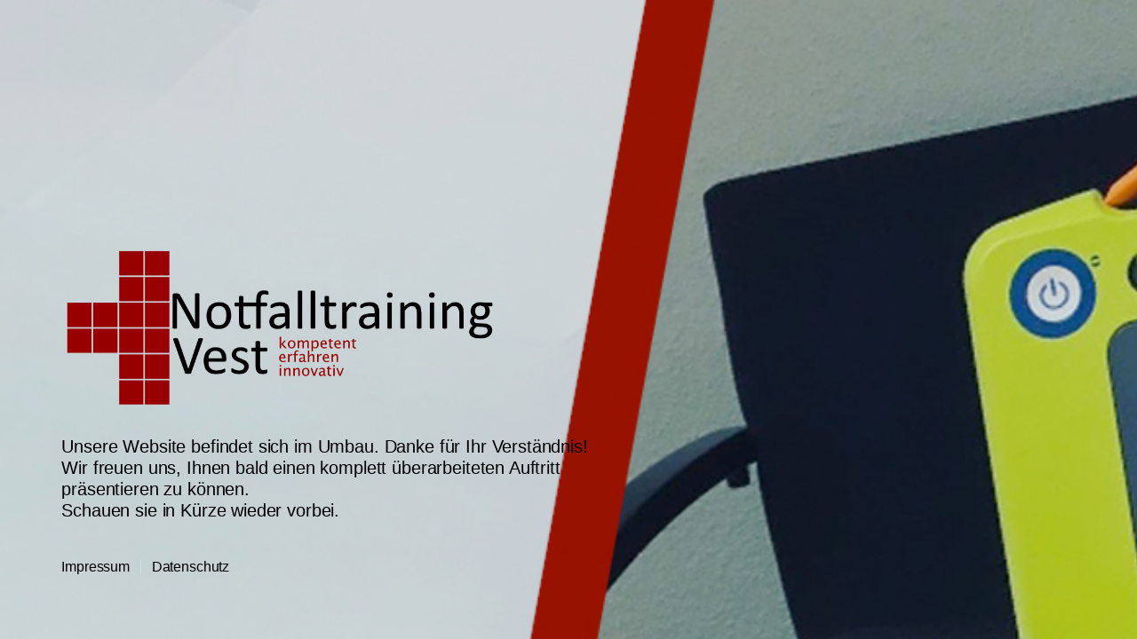

--- FILE ---
content_type: text/html
request_url: http://notfalltrainingvest.de/
body_size: 609
content:
<!DOCTYPE HTML>

<html>
	<head>
		<title>NotfalltrainingVest</title>
		<meta charset="utf-8" />
		<meta name="viewport" content="width=device-width, initial-scale=1, user-scalable=no" />
		<link rel="stylesheet" href="assets/css/main.css" />
	</head>
	<body class="is-preload">

		

		<!-- Footer -->
			<footer id="footer">
				<img class="logo" src="images/cropped-LOGO_A.png" alt="Logo NotfalltrainingVest" width="60%" height=""><br><br>
				<p style="color:#000">Unsere Website befindet sich im Umbau. Danke für Ihr Verständnis! <br>Wir freuen uns, Ihnen bald einen komplett überarbeiteten Auftritt <br>präsentieren zu können. <br>Schauen sie in Kürze wieder vorbei.
 </p>
				<ul class="copyright">
					<li><a href="impressum.html" target="_blank">Impressum</a></li><li><a href="datenschutz.html">Datenschutz</a></li>
				</ul>
			</footer>

		<!-- Scripts -->
			<script src="assets/js/main.js"></script>

	</body>
</html>

--- FILE ---
content_type: text/css
request_url: http://notfalltrainingvest.de/assets/css/main.css
body_size: 22503
content:
@import url(fontawesome-all.min.css);

/*
	Eventually by HTML5 UP
	html5up.net | @ajlkn
	Free for personal and commercial use under the CCA 3.0 license (html5up.net/license)
*/
html, body, div, span, applet, object,
iframe, h1, h2, h3, h4, h5, h6, p, blockquote,
pre, a, abbr, acronym, address, big, cite,
code, del, dfn, em, img, ins, kbd, q, s, samp,
small, strike, strong, sub, sup, tt, var, b,
u, i, center, dl, dt, dd, ol, ul, li, fieldset,
form, label, legend, table, caption, tbody,
tfoot, thead, tr, th, td, article, aside,
canvas, details, embed, figure, figcaption,
footer, header, hgroup, menu, nav, output, ruby,
section, summary, time, mark, audio, video {
  margin: 0;
  padding: 0;
  border: 0;
  font-size: 100%;
  font: inherit;
  vertical-align: baseline; }

article, aside, details, figcaption, figure,
footer, header, hgroup, menu, nav, section {
  display: block; }

body {
  line-height: 1; }

ol, ul {
  list-style: none; }

blockquote, q {
  quotes: none; }
  blockquote:before, blockquote:after, q:before, q:after {
    content: '';
    content: none; }

table {
  border-collapse: collapse;
  border-spacing: 0; }

body {
  -webkit-text-size-adjust: none; }

mark {
  background-color: transparent;
  color: inherit; }

input::-moz-focus-inner {
  border: 0;
  padding: 0; }

input, select, textarea {
  -moz-appearance: none;
  -webkit-appearance: none;
  -ms-appearance: none;
  appearance: none; }

/* Basic */
@-ms-viewport {
  width: device-width; }

body {
  -ms-overflow-style: scrollbar; }

@media screen and (max-width: 480px) {
  html, body {
    min-width: 320px; } }

html {
  box-sizing: border-box; }

*, *:before, *:after {
  box-sizing: inherit; }

html, body {
  height: 100%;
  overflow-x: hidden;
  width: 100%; }
  @media screen and (max-height: 640px) {
    html, body {
      height: auto;
      min-height: 100%; } }

body {
  display: -moz-flex;
  display: -webkit-flex;
  display: -ms-flex;
  display: flex;
  -moz-flex-direction: column;
  -webkit-flex-direction: column;
  -ms-flex-direction: column;
  flex-direction: column;
  -moz-justify-content: center;
  -webkit-justify-content: center;
  -ms-justify-content: center;
  justify-content: center;
  background-color: #000;
  padding: 6em 4em 4em 4em; }
  body.is-preload *, body.is-preload *:before, body.is-preload *:after {
    -moz-animation: none !important;
    -webkit-animation: none !important;
    -ms-animation: none !important;
    animation: none !important;
    -moz-transition: none !important;
    -webkit-transition: none !important;
    -ms-transition: none !important;
    transition: none !important; }
  body > * {
    position: relative;
    z-index: 2; }
  @media screen and (max-width: 1680px) {
    body {
      padding: 6em 3.5em 3.5em 3.5em; } }
  @media screen and (max-width: 736px) {
    body {
      padding: 5em 2em 2em 2em; } }
  @media screen and (max-width: 360px) {
    body {
      padding: 5em 1.25em 1.25em 1.25em; } }

/* BG */
#bg {
  -moz-transition: opacity 2s ease-in-out;
  -webkit-transition: opacity 2s ease-in-out;
  -ms-transition: opacity 2s ease-in-out;
  transition: opacity 2s ease-in-out;
  height: 100%;
  left: 0;
  opacity: 0.9;
  position: fixed;
  top: 0;
  width: 100%;
  z-index: 1; }
  #bg div {
    -moz-transition: opacity 3s ease;
    -webkit-transition: opacity 3s ease;
    -ms-transition: opacity 3s ease;
    transition: opacity 3s ease;
    background-size: cover;
    height: 100%;
    left: 0;
    opacity: 0;
    position: absolute;
    top: 0;
    visibility: hidden;
    width: 150%; }
    #bg div.visible {
      -moz-animation: bg 45s linear infinite;
      -webkit-animation: bg 45s linear infinite;
      -ms-animation: bg 45s linear infinite;
      animation: bg 45s linear infinite;
      opacity: 1;
      visibility: visible;
      z-index: 1; }
      #bg div.visible.top {
        z-index: 2; }
      @media screen and (max-width: 1280px) {
        #bg div.visible {
          -moz-animation: bg 29.25s linear infinite;
          -webkit-animation: bg 29.25s linear infinite;
          -ms-animation: bg 29.25s linear infinite;
          animation: bg 29.25s linear infinite; } }
      @media screen and (max-width: 736px) {
        #bg div.visible {
          -moz-animation: bg 18s linear infinite;
          -webkit-animation: bg 18s linear infinite;
          -ms-animation: bg 18s linear infinite;
          animation: bg 18s linear infinite; } }
    #bg div:only-child {
      -moz-animation-direction: alternate !important;
      -webkit-animation-direction: alternate !important;
      -ms-animation-direction: alternate !important;
      animation-direction: alternate !important; }
  body.is-preload #bg {
    opacity: 0; }

@-moz-keyframes bg {
  0% {
    -moz-transform: translateX(0);
    -webkit-transform: translateX(0);
    -ms-transform: translateX(0);
    transform: translateX(0); }
  100% {
    -moz-transform: translateX(-25%);
    -webkit-transform: translateX(-25%);
    -ms-transform: translateX(-25%);
    transform: translateX(-25%); } }

@-webkit-keyframes bg {
  0% {
    -moz-transform: translateX(0);
    -webkit-transform: translateX(0);
    -ms-transform: translateX(0);
    transform: translateX(0); }
  100% {
    -moz-transform: translateX(-25%);
    -webkit-transform: translateX(-25%);
    -ms-transform: translateX(-25%);
    transform: translateX(-25%); } }

@-ms-keyframes bg {
  0% {
    -moz-transform: translateX(0);
    -webkit-transform: translateX(0);
    -ms-transform: translateX(0);
    transform: translateX(0); }
  100% {
    -moz-transform: translateX(-25%);
    -webkit-transform: translateX(-25%);
    -ms-transform: translateX(-25%);
    transform: translateX(-25%); } }

@keyframes bg {
  0% {
    -moz-transform: translateX(0);
    -webkit-transform: translateX(0);
    -ms-transform: translateX(0);
    transform: translateX(0); }
  100% {
    -moz-transform: translateX(-25%);
    -webkit-transform: translateX(-25%);
    -ms-transform: translateX(-25%);
    transform: translateX(-25%); } }

/* Type */
body, input, select, textarea {
  color: #fff;
  font-family: Arial, Helvetica, sans-serif;
  font-size: 16pt;
  font-weight: 400;
  letter-spacing: -0.01em;
  line-height: 1.65em; }
  @media screen and (max-width: 1680px) {
    body, input, select, textarea {
      font-size: 12pt; } }
  @media screen and (max-width: 1280px) {
    body, input, select, textarea {
      font-size: 11pt; } }
  @media screen and (max-width: 980px) {
    body, input, select, textarea {
      font-size: 12pt; } }
  @media screen and (max-width: 736px) {
    body, input, select, textarea {
      font-size: 12pt; } }
  @media screen and (max-width: 480px) {
    body, input, select, textarea {
      font-size: 12pt; } }

a {
  color: #1cb495;
  text-decoration: none; }
  a:hover {
    border-bottom-color: transparent;
    color: #00467f !important;
    text-decoration: none; }

strong, b {
  color: #fff;
  font-weight: 700; }

em, i {
  font-style: italic; }

p {
  margin: 0 0 2em 0;color: #fff; }

h1, h2, h3, h4, h5, h6 {
  color: #fff;
  font-weight: 700;
  line-height: 1em;
  margin: 0 0 1em 0; }
  h1 a, h2 a, h3 a, h4 a, h5 a, h6 a {
    color: inherit;
    text-decoration: none; }

h1 {
  font-size: 2.5em;
  line-height: 1.25em; }

h2 {
  font-size: 1.75em;
  line-height: 1.5em; }

h3 {
  font-size: 1.35em;
  line-height: 1.5em; }

h4 {
  font-size: 1.1em;
  line-height: 1.5em; }

h5 {
  font-size: 0.9em;
  line-height: 1.5em; }

h6 {
  font-size: 0.7em;
  line-height: 1.5em; }

sub {
  font-size: 0.8em;
  position: relative;
  top: 0.5em; }

sup {
  font-size: 0.8em;
  position: relative;
  top: -0.5em; }

blockquote {
  border-left: solid 8px rgba(255, 255, 255, 0.35);
  font-style: italic;
  margin: 0 0 2em 0;
  padding: 0.5em 0 0.5em 2em; }

code {
  background: rgba(255, 255, 255, 0.125);
  border-radius: 6px;
  border: solid 2px rgba(255, 255, 255, 0.35);
  font-family: Arial, Helvetica, sans-serif;
  font-size: 0.9em;
  margin: 0 0.25em;
  padding: 0.25em 0.65em; }

pre {
  -webkit-overflow-scrolling: touch;
  font-family: Arial, Helvetica, sans-serif;
  font-size: 0.9em;
  margin: 0 0 2em 0; }
  pre code {
    display: block;
    line-height: 1.75em;
    padding: 1em 1.5em;
    overflow-x: auto; }

hr {
  border: 0;
  border-bottom: solid 2px rgba(255, 255, 255, 0.35);
  margin: 2em 0; }
  hr.major {
    margin: 3em 0; }

/* Section/Article */
section.special, article.special {
  text-align: center; }

header p {
  color: rgba(255, 255, 255, 1);
  position: relative;
  margin: 0 0 1.5em 0; }

header h2 + p {
  font-size: 1.25em;
  margin-top: -1em;
  line-height: 1.5em; }

header h3 + p {
  font-size: 1.1em;
  margin-top: -0.8em;
  line-height: 1.5em; }

header h4 + p,
header h5 + p,
header h6 + p {
  font-size: 0.9em;
  margin-top: -0.6em;
  line-height: 1.5em; }

@media screen and (max-width: 980px) {
  header br {
    display: none; } }

@media screen and (max-width: 736px) {
  header br {
    display: inline; } }

@media screen and (max-width: 480px) {
  header br {
    display: none; } }

/* Icon */
.icon {
  text-decoration: none;
  border-bottom: none;
  position: relative; }
  .icon:before {
    -moz-osx-font-smoothing: grayscale;
    -webkit-font-smoothing: antialiased;
    display: inline-block;
    font-style: normal;
    font-variant: normal;
    text-rendering: auto;
    line-height: 1;
    text-transform: none !important;
    font-family: 'Font Awesome 5 Free';
    font-weight: 400; }
  .icon > .label {
    display: none; }
  .icon:before {
    line-height: inherit; }
  .icon.solid:before {
    font-weight: 900; }
  .icon.brands:before {
    font-family: 'Font Awesome 5 Brands'; }

/* List */
ol {
  list-style: decimal;
  margin: 0 0 2em 0;
  padding-left: 1.25em; }
  ol li {
    padding-left: 0.25em; }

ul {
  list-style: disc;
  margin: 0 0 2em 0;
  padding-left: 1em; }
  ul li {
    padding-left: 0.5em; }

/* Icons */
ul.icons {
  cursor: default;
  list-style: none;
  padding-left: 0; }
  ul.icons li {
    display: inline-block;
    padding: 0 1em 0 0; }
    ul.icons li:last-child {
      padding-right: 0; }
    ul.icons li .icon:before {
      font-size: 1.25em; }
    ul.icons li a {
      color: inherit; }

/* Form */
form {
  margin: 0 0 2em 0; }
  form .message {
    text-decoration: none;
    -moz-transition: opacity 0.2s ease-in-out, -moz-transform 0.2s ease-in-out;
    -webkit-transition: opacity 0.2s ease-in-out, -webkit-transform 0.2s ease-in-out;
    -ms-transition: opacity 0.2s ease-in-out, -ms-transform 0.2s ease-in-out;
    transition: opacity 0.2s ease-in-out, transform 0.2s ease-in-out;
    -moz-transform: scale(1.05);
    -webkit-transform: scale(1.05);
    -ms-transform: scale(1.05);
    transform: scale(1.05);
    height: 2.75em;
    line-height: 2.75em;
    opacity: 0; }
    form .message:before {
      -moz-osx-font-smoothing: grayscale;
      -webkit-font-smoothing: antialiased;
      display: inline-block;
      font-style: normal;
      font-variant: normal;
      text-rendering: auto;
      line-height: 1;
      text-transform: none !important;
      font-family: 'Font Awesome 5 Free';
      font-weight: 900; }
    form .message:before {
      margin-right: 0.5em; }
    form .message.visible {
      -moz-transform: scale(1);
      -webkit-transform: scale(1);
      -ms-transform: scale(1);
      transform: scale(1);
      opacity: 1; }
    form .message.success {
      color: #1cb495; }
      form .message.success:before {
        content: '\f00c'; }
    form .message.failure {
      color: #ff2361; }
      form .message.failure:before {
        content: '\f119'; }

label {
  color: #fff;
  display: block;
  font-size: 0.9em;
  font-weight: 700;
  margin: 0 0 1em 0; }

@-moz-keyframes focus {
  0% {
    -moz-transform: scale(1);
    -webkit-transform: scale(1);
    -ms-transform: scale(1);
    transform: scale(1); }
  50% {
    -moz-transform: scale(1.025);
    -webkit-transform: scale(1.025);
    -ms-transform: scale(1.025);
    transform: scale(1.025); }
  100% {
    -moz-transform: scale(1);
    -webkit-transform: scale(1);
    -ms-transform: scale(1);
    transform: scale(1); } }

@-webkit-keyframes focus {
  0% {
    -moz-transform: scale(1);
    -webkit-transform: scale(1);
    -ms-transform: scale(1);
    transform: scale(1); }
  50% {
    -moz-transform: scale(1.025);
    -webkit-transform: scale(1.025);
    -ms-transform: scale(1.025);
    transform: scale(1.025); }
  100% {
    -moz-transform: scale(1);
    -webkit-transform: scale(1);
    -ms-transform: scale(1);
    transform: scale(1); } }

@-ms-keyframes focus {
  0% {
    -moz-transform: scale(1);
    -webkit-transform: scale(1);
    -ms-transform: scale(1);
    transform: scale(1); }
  50% {
    -moz-transform: scale(1.025);
    -webkit-transform: scale(1.025);
    -ms-transform: scale(1.025);
    transform: scale(1.025); }
  100% {
    -moz-transform: scale(1);
    -webkit-transform: scale(1);
    -ms-transform: scale(1);
    transform: scale(1); } }

@keyframes focus {
  0% {
    -moz-transform: scale(1);
    -webkit-transform: scale(1);
    -ms-transform: scale(1);
    transform: scale(1); }
  50% {
    -moz-transform: scale(1.025);
    -webkit-transform: scale(1.025);
    -ms-transform: scale(1.025);
    transform: scale(1.025); }
  100% {
    -moz-transform: scale(1);
    -webkit-transform: scale(1);
    -ms-transform: scale(1);
    transform: scale(1); } }

input[type="text"],
input[type="password"],
input[type="email"],
select,
textarea {
  -moz-appearance: none;
  -webkit-appearance: none;
  -ms-appearance: none;
  appearance: none;
  -moz-transform: scale(1);
  -webkit-transform: scale(1);
  -ms-transform: scale(1);
  transform: scale(1);
  -moz-transition: border-color 0.2s ease, background-color 0.2s ease;
  -webkit-transition: border-color 0.2s ease, background-color 0.2s ease;
  -ms-transition: border-color 0.2s ease, background-color 0.2s ease;
  transition: border-color 0.2s ease, background-color 0.2s ease;
  background-color: transparent;
  border-radius: 6px;
  border: none;
  border: solid 2px rgba(255, 255, 255, 0.35);
  color: inherit;
  display: block;
  outline: 0;
  padding: 0 1em;
  text-decoration: none;
  width: 100%; }
  input[type="text"]:invalid,
  input[type="password"]:invalid,
  input[type="email"]:invalid,
  select:invalid,
  textarea:invalid {
    box-shadow: none; }
  input[type="text"]:focus,
  input[type="password"]:focus,
  input[type="email"]:focus,
  select:focus,
  textarea:focus {
    -moz-animation: focus 0.1s;
    -webkit-animation: focus 0.1s;
    -ms-animation: focus 0.1s;
    animation: focus 0.1s;
    background-color: rgba(255, 255, 255, 0.125);
    border-color: #1cb495; }

select {
  background-image: url("data:image/svg+xml;charset=utf8,%3Csvg xmlns='http://www.w3.org/2000/svg' width='40' height='40' preserveAspectRatio='none' viewBox='0 0 40 40'%3E%3Cpath d='M9.4,12.3l10.4,10.4l10.4-10.4c0.2-0.2,0.5-0.4,0.9-0.4c0.3,0,0.6,0.1,0.9,0.4l3.3,3.3c0.2,0.2,0.4,0.5,0.4,0.9 c0,0.4-0.1,0.6-0.4,0.9L20.7,31.9c-0.2,0.2-0.5,0.4-0.9,0.4c-0.3,0-0.6-0.1-0.9-0.4L4.3,17.3c-0.2-0.2-0.4-0.5-0.4-0.9 c0-0.4,0.1-0.6,0.4-0.9l3.3-3.3c0.2-0.2,0.5-0.4,0.9-0.4S9.1,12.1,9.4,12.3z' fill='rgba(255, 255, 255, 0.35)' /%3E%3C/svg%3E");
  background-size: 1.25rem;
  background-repeat: no-repeat;
  background-position: calc(100% - 1rem) center;
  height: 2.75em;
  padding-right: 2.75em;
  text-overflow: ellipsis; }
  select option {
    color: #fff;
    background: #000; }
  select:focus::-ms-value {
    background-color: transparent; }
  select::-ms-expand {
    display: none; }

input[type="text"],
input[type="password"],
input[type="email"],
select {
  height: 2.75em; }

textarea {
  padding: 0.75em 1em; }

input[type="checkbox"],
input[type="radio"] {
  -moz-appearance: none;
  -webkit-appearance: none;
  -ms-appearance: none;
  appearance: none;
  display: block;
  float: left;
  margin-right: -2em;
  opacity: 0;
  width: 1em;
  z-index: -1; }
  input[type="checkbox"] + label,
  input[type="radio"] + label {
    text-decoration: none;
    color: rgba(255, 255, 255, 0.75);
    cursor: pointer;
    display: inline-block;
    font-size: 1em;
    font-weight: 400;
    padding-left: 2.4em;
    padding-right: 0.75em;
    position: relative; }
    input[type="checkbox"] + label:before,
    input[type="radio"] + label:before {
      -moz-osx-font-smoothing: grayscale;
      -webkit-font-smoothing: antialiased;
      display: inline-block;
      font-style: normal;
      font-variant: normal;
      text-rendering: auto;
      line-height: 1;
      text-transform: none !important;
      font-family: 'Font Awesome 5 Free';
      font-weight: 900; }
    input[type="checkbox"] + label:before,
    input[type="radio"] + label:before {
      background: rgba(255, 255, 255, 0.125);
      border-radius: 6px;
      border: solid 2px rgba(255, 255, 255, 0.35);
      content: '';
      display: inline-block;
      font-size: 0.8em;
      height: 1.65em;
      left: 0;
      line-height: 1.65em;
      position: absolute;
      text-align: center;
      top: 0;
      width: 1.65em; }
  input[type="checkbox"]:checked + label:before,
  input[type="radio"]:checked + label:before {
    background: #1cb495;
    border-color: #1cb495;
    color: #ffffff;
    content: '\f00c'; }
  input[type="checkbox"]:focus + label:before,
  input[type="radio"]:focus + label:before {
    border-color: #1cb495;
    box-shadow: 0 0 0 2px #1cb495; }

input[type="checkbox"] + label:before {
  border-radius: 6px; }

input[type="radio"] + label:before {
  border-radius: 100%; }

::-webkit-input-placeholder {
  color: rgba(255, 255, 255, 0.5) !important;
  opacity: 1.0; }

:-moz-placeholder {
  color: rgba(255, 255, 255, 0.5) !important;
  opacity: 1.0; }

::-moz-placeholder {
  color: rgba(255, 255, 255, 0.5) !important;
  opacity: 1.0; }

:-ms-input-placeholder {
  color: rgba(255, 255, 255, 0.5) !important;
  opacity: 1.0; }

.formerize-placeholder {
  color: rgba(255, 255, 255, 0.5) !important;
  opacity: 1.0; }

/* Button */
input[type="submit"],
input[type="reset"],
input[type="button"],
button,
.button {
  -moz-appearance: none;
  -webkit-appearance: none;
  -ms-appearance: none;
  appearance: none;
  -moz-transition: background-color 0.2s ease-in-out, color 0.2s ease-in-out, opacity 0.2s ease-in-out;
  -webkit-transition: background-color 0.2s ease-in-out, color 0.2s ease-in-out, opacity 0.2s ease-in-out;
  -ms-transition: background-color 0.2s ease-in-out, color 0.2s ease-in-out, opacity 0.2s ease-in-out;
  transition: background-color 0.2s ease-in-out, color 0.2s ease-in-out, opacity 0.2s ease-in-out;
  background-color: #1cb495;
  border-radius: 6px;
  border: 0;
  color: #ffffff !important;
  cursor: pointer;
  display: inline-block;
  font-weight: 700;
  height: 2.75em;
  line-height: 2.75em;
  padding: 0 1.125em;
  text-align: center;
  text-decoration: none;
  white-space: nowrap; }
  input[type="submit"]:hover,
  input[type="reset"]:hover,
  input[type="button"]:hover,
  button:hover,
  .button:hover {
    background-color: #1fcaa7; }
  input[type="submit"]:active,
  input[type="reset"]:active,
  input[type="button"]:active,
  button:active,
  .button:active {
    background-color: #199e83; }
  input[type="submit"].disabled, input[type="submit"]:disabled,
  input[type="reset"].disabled,
  input[type="reset"]:disabled,
  input[type="button"].disabled,
  input[type="button"]:disabled,
  button.disabled,
  button:disabled,
  .button.disabled,
  .button:disabled {
    opacity: 0.5; }
  @media screen and (max-width: 480px) {
    input[type="submit"],
    input[type="reset"],
    input[type="button"],
    button,
    .button {
      padding: 0; } }

/* Header */
#header h1 {
  font-size: 3.25em;
  margin: 0 0 0.55em 0; }

#header p {
  font-size: 1.35em;
  line-height: 1.65em; }

#header a {
  color: inherit; }

@media screen and (max-width: 736px) {
  #header h1 {
    font-size: 2em; }
  #header p {
    font-size: 1em; } }

@media screen and (max-width: 480px) {
  #header {
    margin: 0 0 1em 0; } }

/* Signup Form */
#signup-form {
  display: -moz-flex;
  display: -webkit-flex;
  display: -ms-flex;
  display: flex;
  position: relative; }
  #signup-form input[type="text"],
  #signup-form input[type="password"],
  #signup-form input[type="email"] {
    width: 18em; }
  #signup-form > * {
    margin: 0 0 0 1em; }
  #signup-form > :first-child {
    margin: 0 0 0 0; }
  @media screen and (max-width: 480px) {
    #signup-form {
      -moz-flex-direction: column;
      -webkit-flex-direction: column;
      -ms-flex-direction: column;
      flex-direction: column; }
      #signup-form input[type="type"],
      #signup-form input[type="password"],
      #signup-form input[type="email"] {
        width: 100%; }
      #signup-form > * {
        margin: 1.25em 0 0 0; }
      #signup-form .message {
        bottom: -1.5em;
        font-size: 0.9em;
        height: 1em;
        left: 0;
        line-height: inherit;
        margin-top: 0;
        position: absolute; } }

/* Footer */
 @media screen and (max-width: 321px) {
	 #footer img .logo{width: 100px;
		 } }
#footer {
/*  -moz-transition: opacity 0.5s ease-in-out;
  -webkit-transition: opacity 0.5s ease-in-out;
  -ms-transition: opacity 0.5s ease-in-out;
  transition: opacity 0.5s ease-in-out;*/
  bottom: 4em;
  color: rgba(0, 0, 0, 1);
  left: 4em;
  opacity: 1;
  position: absolute;
font-size: 1.35em;}
  #footer .icons {
    margin: 0 0 0.5em 0; }
  #footer .copyright {
    font-size: 0.8em;
    list-style: none;
    padding: 0; }
    #footer .copyright li {
      border-left: solid 1px rgba(255, 255, 255, 0.25);
      display: inline-block;
      line-height: 1em;
      margin: 0 0 0 0.75em;
      padding: 0 0 0 0.75em; }
      #footer .copyright li:first-child {
        border-left: 0;
        margin-left: 0;
        padding-left: 0; }
    #footer .copyright a {
      color: inherit; }
  #footer:hover {
    opacity: 1; }
  #footer > :last-child {
    margin-bottom: 0; }
  @media screen and (max-width: 1680px) {
    #footer {
      bottom: 3.5em;
      left: 3.5em; } }
  @media screen and (max-width: 736px) {
    #footer {
      bottom: 2em;
      left: 2em; } }
  @media screen and (max-width: 360px) {
    #footer {
      bottom: 1.25em;
      left: 1.25em; } }
  @media screen and (max-height: 640px) {
    #footer {
      bottom: auto;
      left: auto;
      margin: 1em 0 0 0;
      position: relative; } }


--- FILE ---
content_type: text/javascript
request_url: http://notfalltrainingvest.de/assets/js/main.js
body_size: 5000
content:
/*
	Eventually by HTML5 UP
	html5up.net | @ajlkn
	Free for personal and commercial use under the CCA 3.0 license (html5up.net/license)
*/

(function() {

	"use strict";

	var	$body = document.querySelector('body');

	// Methods/polyfills.

		// classList | (c) @remy | github.com/remy/polyfills | rem.mit-license.org
			!function(){function t(t){this.el=t;for(var n=t.className.replace(/^\s+|\s+$/g,"").split(/\s+/),i=0;i<n.length;i++)e.call(this,n[i])}function n(t,n,i){Object.defineProperty?Object.defineProperty(t,n,{get:i}):t.__defineGetter__(n,i)}if(!("undefined"==typeof window.Element||"classList"in document.documentElement)){var i=Array.prototype,e=i.push,s=i.splice,o=i.join;t.prototype={add:function(t){this.contains(t)||(e.call(this,t),this.el.className=this.toString())},contains:function(t){return-1!=this.el.className.indexOf(t)},item:function(t){return this[t]||null},remove:function(t){if(this.contains(t)){for(var n=0;n<this.length&&this[n]!=t;n++);s.call(this,n,1),this.el.className=this.toString()}},toString:function(){return o.call(this," ")},toggle:function(t){return this.contains(t)?this.remove(t):this.add(t),this.contains(t)}},window.DOMTokenList=t,n(Element.prototype,"classList",function(){return new t(this)})}}();

		// canUse
			window.canUse=function(p){if(!window._canUse)window._canUse=document.createElement("div");var e=window._canUse.style,up=p.charAt(0).toUpperCase()+p.slice(1);return p in e||"Moz"+up in e||"Webkit"+up in e||"O"+up in e||"ms"+up in e};

		// window.addEventListener
			(function(){if("addEventListener"in window)return;window.addEventListener=function(type,f){window.attachEvent("on"+type,f)}})();

	// Play initial animations on page load.
		window.addEventListener('load', function() {
			window.setTimeout(function() {
				$body.classList.remove('is-preload');
			}, 100);
		});

	// Slideshow Background.
		(function() {

			// Settings.
				var settings = {

					// Images (in the format of 'url': 'alignment').
						images: {
							'images/bg01b.jpg': 'top',
							'images/bg02b.jpg': 'top'
						},

					// Delay.
						delay: 6000

				};

			// Vars.
				var	pos = 0, lastPos = 0,
					$wrapper, $bgs = [], $bg,
					k, v;

			// Create BG wrapper, BGs.
				$wrapper = document.createElement('div');
					$wrapper.id = 'bg';
					$body.appendChild($wrapper);

				for (k in settings.images) {

					// Create BG.
						$bg = document.createElement('div');
							$bg.style.backgroundImage = 'url("' + k + '")';
							$bg.style.backgroundPosition = settings.images[k];
							$wrapper.appendChild($bg);

					// Add it to array.
						$bgs.push($bg);

				}

			// Main loop.
				$bgs[pos].classList.add('visible');
				$bgs[pos].classList.add('top');

				// Bail if we only have a single BG or the client doesn't support transitions.
					if ($bgs.length == 1
					||	!canUse('transition'))
						return;

				window.setInterval(function() {

					lastPos = pos;
					pos++;

					// Wrap to beginning if necessary.
						if (pos >= $bgs.length)
							pos = 0;

					// Swap top images.
						$bgs[lastPos].classList.remove('top');
						$bgs[pos].classList.add('visible');
						$bgs[pos].classList.add('top');

					// Hide last image after a short delay.
						window.setTimeout(function() {
							$bgs[lastPos].classList.remove('visible');
						}, settings.delay / 2);

				}, settings.delay);

		})();

	// Signup Form.
		(function() {

			// Vars.
				var $form = document.querySelectorAll('#signup-form')[0],
					$submit = document.querySelectorAll('#signup-form input[type="submit"]')[0],
					$message;

			// Bail if addEventListener isn't supported.
				if (!('addEventListener' in $form))
					return;

			// Message.
				$message = document.createElement('span');
					$message.classList.add('message');
					$form.appendChild($message);

				$message._show = function(type, text) {

					$message.innerHTML = text;
					$message.classList.add(type);
					$message.classList.add('visible');

					window.setTimeout(function() {
						$message._hide();
					}, 3000);

				};

				$message._hide = function() {
					$message.classList.remove('visible');
				};

			// Events.
			// Note: If you're *not* using AJAX, get rid of this event listener.
				$form.addEventListener('submit', function(event) {

					event.stopPropagation();
					event.preventDefault();

					// Hide message.
						$message._hide();

					// Disable submit.
						$submit.disabled = true;

					// Process form.
					// Note: Doesn't actually do anything yet (other than report back with a "thank you"),
					// but there's enough here to piece together a working AJAX submission call that does.
						window.setTimeout(function() {

							// Reset form.
								$form.reset();

							// Enable submit.
								$submit.disabled = false;

							// Show message.
								$message._show('success', 'Thank you!');
								//$message._show('failure', 'Something went wrong. Please try again.');

						}, 750);

				});

		})();

})();